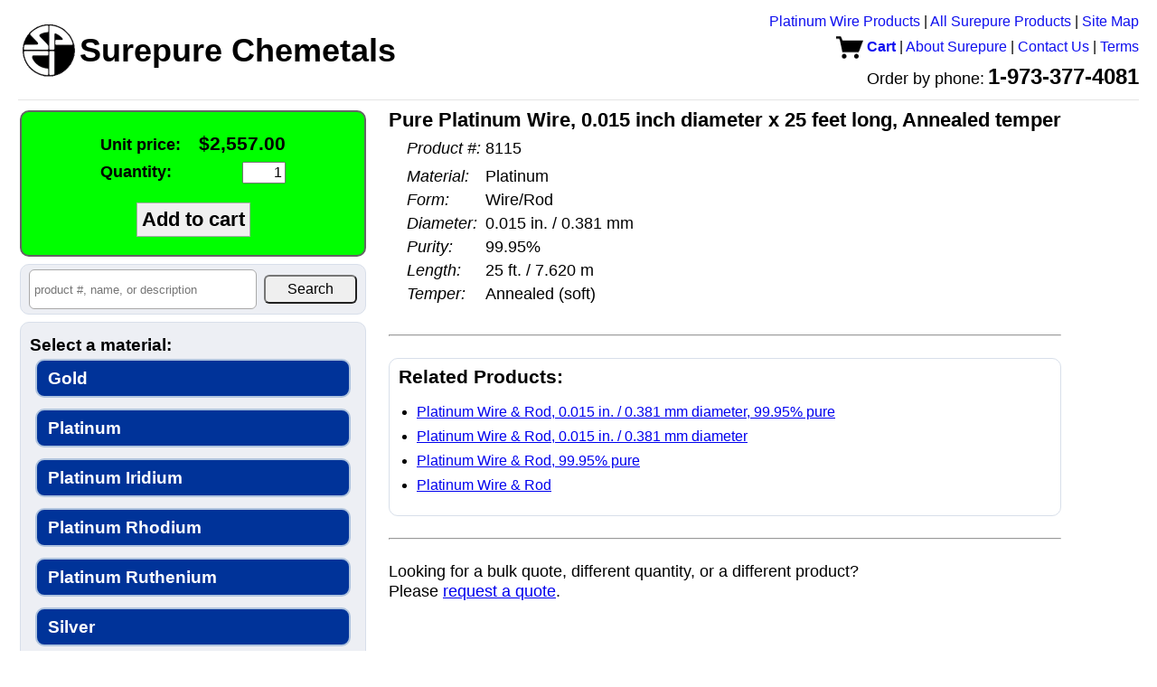

--- FILE ---
content_type: text/html; charset=UTF-8
request_url: https://www.surepure.com/Pure-Platinum-Wire-0.015-inch-diameter-x-25-feet-long-Annealed-temper/p/8115
body_size: 4031
content:
<!DOCTYPE HTML PUBLIC "-//W3C//DTD HTML 4.01//EN" "http://www.w3.org/TR/html4/strict.dtd">
<html>
<head>
<title>Buy Pure Platinum Wire, 0.015 inch diameter x 25 feet long, Annealed temper from Surepure Chemetals</title>
<meta name="description" content="Material: Platinum, Form: Wire/Rod, Diameter: 0.015 in. / 0.381 mm, Purity: 99.95%, Length: 25 ft. / 7.620 m, Temper: Annealed (soft). Order online via credit card or PayPal.  Or order by PO.  Quick shipping.  Great service.">

<link rel="canonical" href="https://www.surepure.com/Pure-Platinum-Wire-0.015-inch-diameter-x-25-feet-long-Annealed-temper/p/8115" />
<link type="text/css" rel="stylesheet" href="/lib/reset.css?v=20240826" />
<link type="text/css" rel="stylesheet" href="/lib/header.css?v=20240826" />
<link type="text/css" rel="stylesheet" href="/lib/common.css?v=20240826" />
<link type="text/css" rel="stylesheet" href="/lib/structure.css?v=20240826" />
<link type="text/css" rel="stylesheet" href="/view_product.css?v=20240826" />
<script>
function showImage(imageUrl) {
  var containerEl = document.getElementById('large_image_container');
  var imageEl     = document.getElementById('large_image');
  imageEl.src = imageUrl;
  containerEl.style.display = '';
}

function hideImage() {
  var containerEl = document.getElementById('large_image_container');
  containerEl.style.display = 'none';
}

window.onload=preloadImages;

function preloadImages() {
}
</script>
</head>
<body>
<script>
(function(i,s,o,g,r,a,m){i['GoogleAnalyticsObject']=r;i[r]=i[r]||function(){
  (i[r].q=i[r].q||[]).push(arguments)},i[r].l=1*new Date();a=s.createElement(o),
  m=s.getElementsByTagName(o)[0];a.async=1;a.src=g;m.parentNode.insertBefore(a,m)
})(window,document,'script','//www.google-analytics.com/analytics.js','ga');

ga('create', 'UA-45778621-1', 'surepure.com');
ga('send', 'pageview');

</script>
  <div id="header">
    <table id="header_table">
    <tr>
      <td id="company_branding">
        <a href="https://www.surepure.com"><img id="company_logo" src="/surepure_logo.gif" height="60" width="60" border="0" /><span id="company_name">Surepure Chemetals</span></a>
              </td>
      <td id="nav_bar">
        <a href="http://BuyPlatinumWire.com">Platinum Wire Products</a>
      | <a href="https://www.surepure.com/products.php">All Surepure Products</a>
      | <a href="https://www.surepure.com/sitemap.html">Site Map</a>
      <br />
       <a class="cart" href="https://www.surepure.com/cart.php"><img src="/cart.gif?v=20240826" style="vertical-align: middle;" /> Cart</a>
      | <a href="https:///www.surepure.com/about.php">About Surepure</a>
      | <a href="https://www.surepure.com/contact.php">Contact Us</a>
      | <a href="https://www.surepure.com/terms.php">Terms</a>
      <br />
        <span id="company_phone_label">Order by phone:</span> <span id="company_phone_number">1-973-377-4081</span>
      </td>
      <td id="contact_info">
        https://www.surepure.com<br />
        1-973-377-4081<br />
        sales@surepure.com      </td>
    </tr>
  </table>
    <hr />
</div>
    <div id="content">
  <table>
    <tr>
      <td id="sidebar">
        <div id="sidebar_content"> <!-- extra wrapper to limit content width during rendering -->
    <div id="add_to_cart">
    <form method="GET" action="/cart_action.php">
    <table>
      <tr><td style="text-align: left;"><label for="unit_price">Unit price:</label></td><td id="unit_price" style="text-align: right;">$2,557.00</td></tr>
      <tr><td style="text-align: left;"><label for="quantity">Quantity:</label></td><td style="text-align: right;"><input type="text" name="a" value="1" /></td></tr>
    </table>
    <br />
    <input type="hidden" name="i" value="8115" />
    <input class="add_to_cart" type="submit" value="Add to cart" />
    </form>
  </div>
    <div id="search_container" style="text-align: center;" title="Search product number, name, or description">
  <form id="search" method="get" action="/products.php" style="white-space: nowrap;">
  <table><tr>
    <td id="search_query"><input type="text" id="search" name="q" placeholder="product #, name, or description" value="" /></td>
    <td id="search_button"><input type="submit" value="Search" /></td>
  </table>
    </form>
  </div>
    <div id="product_filter">
      <div class="attributes">
    <h2>Select a material:</h2>
          <a href="/Gold/a/7" style="font-size: 1em;" title="Gold">Gold</a>
            <a href="/Platinum/a/9" style="font-size: 1em;" title="Platinum">Platinum</a>
            <a href="/Platinum-Iridium/a/1432" style="font-size: 1em;" title="Platinum Iridium">Platinum Iridium</a>
            <a href="/Platinum-Rhodium/a/1433" style="font-size: 1em;" title="Platinum Rhodium">Platinum Rhodium</a>
            <a href="/Platinum-Ruthenium/a/1460" style="font-size: 1em;" title="Platinum Ruthenium">Platinum Ruthenium</a>
            <a href="/Silver/a/10" style="font-size: 1em;" title="Silver">Silver</a>
            <a href="/Coin-Silver/a/949" style="font-size: 1em;" title="Coin Silver">Coin Silver</a>
            <a href="/Sterling-Silver/a/1211" style="font-size: 1em;" title="Sterling Silver">Sterling Silver</a>
            <a href="/Palladium/a/8" style="font-size: 1em;" title="Palladium">Palladium</a>
            <a href="/Aluminum/a/11" style="font-size: 1em;" title="Aluminum">Aluminum</a>
            <a href="/Antimony/a/12" style="font-size: 1em;" title="Antimony">Antimony</a>
            <a href="/Cadmium/a/13" style="font-size: 1em;" title="Cadmium">Cadmium</a>
            <a href="/Calcium/a/2650" style="font-size: 1em;" title="Calcium">Calcium</a>
            <a href="/Chromium/a/2496" style="font-size: 1em;" title="Chromium">Chromium</a>
            <a href="/Cobalt/a/920" style="font-size: 1em;" title="Cobalt">Cobalt</a>
            <a href="/Copper/a/14" style="font-size: 1em;" title="Copper">Copper</a>
            <a href="/Beryllium-Copper/a/2242" style="font-size: 1em;" title="Beryllium Copper">Beryllium Copper</a>
            <a href="/Gold-Germanium/a/3078" style="font-size: 1em;" title="Gold Germanium">Gold Germanium</a>
            <a href="/Indium/a/15" style="font-size: 1em;" title="Indium">Indium</a>
            <a href="/Iridium/a/16" style="font-size: 1em;" title="Iridium">Iridium</a>
            <a href="/Iron/a/17" style="font-size: 1em;" title="Iron">Iron</a>
            <a href="/Kovar/a/18" style="font-size: 1em;" title="Kovar">Kovar</a>
            <a href="/Lead/a/19" style="font-size: 1em;" title="Lead">Lead</a>
            <a href="/Magnesium/a/1577" style="font-size: 1em;" title="Magnesium">Magnesium</a>
            <a href="/Molybdenum/a/1240" style="font-size: 1em;" title="Molybdenum">Molybdenum</a>
            <a href="/Monel-equivalent/a/2102" style="font-size: 1em;" title="Monel equivalent">Monel equivalent</a>
            <a href="/Nichrome/a/1246" style="font-size: 1em;" title="Nichrome">Nichrome</a>
            <a href="/Nickel/a/20" style="font-size: 1em;" title="Nickel">Nickel</a>
            <a href="/Niobium/a/2479" style="font-size: 1em;" title="Niobium">Niobium</a>
            <a href="/Nitinol/a/2139" style="font-size: 1em;" title="Nitinol">Nitinol</a>
            <a href="/Osmium/a/21" style="font-size: 1em;" title="Osmium">Osmium</a>
            <a href="/Phosphor-Bronze/a/2652" style="font-size: 1em;" title="Phosphor Bronze">Phosphor Bronze</a>
            <a href="/Platinum-Tungsten/a/3081" style="font-size: 1em;" title="Platinum Tungsten">Platinum Tungsten</a>
            <a href="/Rhodium/a/22" style="font-size: 1em;" title="Rhodium">Rhodium</a>
            <a href="/Ruthenium/a/23" style="font-size: 1em;" title="Ruthenium">Ruthenium</a>
            <a href="/Stainless-Steel/a/1301" style="font-size: 1em;" title="Stainless Steel">Stainless Steel</a>
            <a href="/Tantalum/a/1305" style="font-size: 1em;" title="Tantalum">Tantalum</a>
            <a href="/Tin/a/24" style="font-size: 1em;" title="Tin">Tin</a>
            <a href="/Titanium/a/916" style="font-size: 1em;" title="Titanium">Titanium</a>
            <a href="/Tungsten/a/1576" style="font-size: 1em;" title="Tungsten">Tungsten</a>
            <a href="/Hastelloy-equivalent/a/1519" style="font-size: 1em;" title="Hastelloy equivalent">Hastelloy equivalent</a>
            <a href="/Inconel-equivalent/a/1494" style="font-size: 1em;" title="Inconel equivalent">Inconel equivalent</a>
            <a href="/Zinc/a/1445" style="font-size: 1em;" title="Zinc">Zinc</a>
            <a href="/Zirconium/a/919" style="font-size: 1em;" title="Zirconium">Zirconium</a>
            <a href="/Chemical-Compounds/a/25" style="font-size: 1em;" title="Chemical Compounds">Chemical Compounds</a>
            <a href="/Germanium/a/1047" style="font-size: 1em;" title="Germanium">Germanium</a>
        </div>
          <div class="featured">
          <h2>Featured Products</h2>
              <h3>Gold</h3>
    <ul>
      <li><a href="/Gold-Wire-Rod/a/7,1">Buy pure gold wire and rod, 24 karat, 99.99% pure and up</a></li>
      <li><a href="/Gold-Sheet-and-Foil/a/7,2">Buy pure gold sheet and foil</a></li>
      <li><a href="/Gold-Ribbon-and-Strip/a/7,3">Buy pure gold ribbon and strip</a></li>
    </ul>
  
    <h3>Platinum</h3>
    <ul>
      <li><a href="/Platinum-Wire/a/9,1&s=na">Buy platinum wire</a></li>
      <li><a href="/Platinum-Sheet-and-Foil/a/9,2">Buy platinum sheet and foil</a></li>
      <li><a href="/Platinum-Ribbon-Strip/a/9,3">Buy platinum ribbon and strip</a></li>
    </ul>

    <h3>Palladium</h3>
    <ul>
      <li><a href="/Palladium-Wire-Rod/a/8,1">Buy palladium wire</a></li>
      <li><a href="/Palladium-II-Chloride/a/8,1095,415&s=pa">Buy palladium(II) chloride</a></li>
    </ul>

    <h3>Silver</h3>
    <ul>
      <li><a href="/99.999-percent-pure-silver/a/10,831">Buy 99.999% pure silver wire and electrodes</a></li>
      <li><a href="/99.99-percent-pure-silver/a/10,827">Buy 99.99% pure silver wire and electrodes</a></li>
      <li><a href="/Fine-Silver-Wire-and-Rod/a/10,1">Buy fine silver wire and rod, 99.95% pure and up</a></li>
      <li><a href="/Silver-Sheet-Foil/a/10,2">Buy silver sheet and foil</a></li>
    </ul>
  
    <h3>Coin Silver</h3>
    <ul>
      <li><a href="/Coin-Silver-Rod/a/949,1">Buy coin silver rod</a></li>
    </ul>
            </div>
         </div> <!-- end of product_filter -->
    <div id="accepted_payments">
<img src="/images/accepted_payments.png" style="margin: 4px;" alt="" />
<!-- <img src="https://www.paypalobjects.com/webstatic/en_US/i/buttons/cc-badges-ppmcvdam.png" alt="" /> -->
<!-- 
  <img width="48" height="32" src="/images/mastercard_small.png" /> 
  <img width="48" height="32" src="/images/visa_small.png" /> 
  <img width="48" height="32" src="/images/amex_small.png" /> 
  <img width="48" height="32" src="/images/discover_small.png" />
  <img height="32" src="https://www.paypalobjects.com/webstatic/en_US/i/buttons/pp-acceptance-medium.png" /><br />
 -->
  <div style="line-height: 1.5; font-size: 1em;">Surepure accepts <span style="white-space: nowrap;">Apple Pay</span>, PayPal, MasterCard, Visa, Discover, and <span style="white-space: nowrap;">American Express</span>.</div>
  </div>
          </div> <!-- end of sidebar_content -->
      </td> <!-- end of sidebar -->
      <td id="main">
      <table><tr>
            <td id="product_pane">
        <div id="large_image_container" style="position: fixed; z-index: 1; display: none; top: 0; bottom: 0;">
          <table style="height: 100%;"><tr><td style="vertical-align: middle;">
            <img id="large_image" src="" />
          </td></tr></table>
        </div>
          <span class="product_name">Pure Platinum Wire, 0.015 inch diameter x 25 feet long, Annealed temper</span>
  <table class="product_attrib_table">
        <tr class="price_row">
      <td class="attrib_type">Unit price:</td>
      <td class="attrib_value price">$2,557.00</td>
    </tr>
        <tr>
      <td class="attrib_type product_number">Product #:</td>
      <td class="attrib_value">8115</td>
    </tr>
        <tr><td colspan="2" /></tr>
          <tr>
        <td class="attrib_type">Material:</td>
        <td class="attrib_value">Platinum</td>
      </tr>
            <tr>
        <td class="attrib_type">Form:</td>
        <td class="attrib_value">Wire/Rod</td>
      </tr>
            <tr>
        <td class="attrib_type">Diameter:</td>
        <td class="attrib_value">0.015 in. / 0.381 mm</td>
      </tr>
            <tr>
        <td class="attrib_type">Purity:</td>
        <td class="attrib_value">99.95%</td>
      </tr>
            <tr>
        <td class="attrib_type">Length:</td>
        <td class="attrib_value">25 ft. / 7.620 m</td>
      </tr>
            <tr>
        <td class="attrib_type">Temper:</td>
        <td class="attrib_value">Annealed (soft)</td>
      </tr>
          <tr><td colspan="2" /></tr>
      </table>
          
        <br />
        <hr />
        <br />
        <div class="recommended related">
          <h3>Related Products:</h3>
                <ul>
        <li><a href="/Platinum-Wire-Rod-0.015-in.-0.381-mm-99.95Percent/a/9,1,139,824">Platinum Wire &amp; Rod, 0.015 in. / 0.381 mm diameter, 99.95% pure</a></li>
        <li><a href="/Platinum-Wire-Rod-0.015-in.-0.381-mm/a/9,1,139">Platinum Wire &amp; Rod, 0.015 in. / 0.381 mm diameter</a></li>
        <li><a href="/Platinum-Wire-Rod-99.95Percent/a/9,1,824">Platinum Wire &amp; Rod, 99.95% pure</a></li>
        <li><a href="/Platinum-Wire-Rod/a/9,1">Platinum Wire &amp; Rod</a></li>
      </ul>
              </div>
        <br />
        <hr />
        <br />
        <p>Looking for a bulk quote, different quantity, or a different product?<br>
        Please <a href="/quote.php?i=8115">request a quote</a>.</p>
        <br />
        <br />
        
      </td>
    </tr></table>
          </td> <!-- end of main -->
    </tr>
  </table>
  </div>
  </body>
</html>


--- FILE ---
content_type: text/css
request_url: https://www.surepure.com/lib/structure.css?v=20240826
body_size: 5779
content:
@media screen {
  html {
    height: 101%; /* this forces scroll bar to display.  makes page less jumpy during rendering in IE8. from http://stackoverflow.com/questions/1389979/force-vertical-scrollbar-to-display-in-ie8 */
  }
}
td#contact_info {
  display: none;
}
@media print {
  body {
    font: 12pt Georgia, "Times New Roman", Times, serif;
  }
  td#sidebar, td#nav_bar, #main div#nav_pane > div.images figure {
    display: none;
  }
  #header td#contact_info {
    display: inline;
    line-height: 1.3;
    font-size: 1.1em;
  }
}
@page
{
  /* this affects the margin in the printer settings */ 
  margin: 10mm;
}

div#content > table {
  table-layout: fixed;
  max-width: 1250px; /* match #content */
  width: 100%; /* needed to allow sidebar width to be fixed. */
}
#sidebar {
  vertical-align: top;
  overflow: hidden;
}
#sidebar, #sidebar_content {
  width: 390px;
}
#main {
  width: auto;
  vertical-align: top;
  padding-left: 10px;
}
#sidebar_content > div {
  background-color: #EDEFF4;
  border: 1px solid #D8DFEA;
  margin: 2px 5px 8px 2px; /* top right bottom left */
  padding: 2px 10px 2px 10px;
  border-radius: 10px;
  -moz-border-radius: 10px;
  -webkit-border-radius: 10px;
}
div#cart {
  border-width: 2px;
  background-color: #C6D5E8;
  border-color: rgb(100, 100, 100);
}
div#search_container {
  padding: 5px;
}
#search_container table {
  width: 100%;
}
#search_container table td#search_query {
  width: 70%;
}
#search_container table td#search_button {
  width: 30%;
  text-align: center;
}
#search_container input[type="text"] {
  width: 92%;
  font-size: 1em;
  height: 2em;
  border: 1px solid darkgray;
  -webkit-border-radius: 6px;
  -moz-border-radius: 6px;
  border-radius: 6px;
  padding: 5px;
}
#search_container input[type="submit"] {
  width: 92%;
  height: 2em;
/*   color: white; */
/*   background-color: rgb(90, 90, 90); */
  -webkit-border-radius: 6px;
  -moz-border-radius: 6px;
  border-radius: 6px;
  font-size: 1em;
}

#search::-webkit-input-placeholder {
  font-size: .8em;
}
#search:-moz-placeholder { /* Firefox 18- */
  font-size: .8em;
}
#search::-moz-placeholder {  /* Firefox 19+ */
  font-size: .8em;
}
#search:-ms-input-placeholder {  
  font-size: .8em;
}
#accepted_payments {
  text-align: center;
}
#accepted_payments div {
  font-size: .8em;
}
#product_filter .attributes, #product_filter .featured {
  font-size: 1.2em;
}
#product_filter > div {
  padding: 13px 0;
}
#product_filter > div:not(:last-child) {
  border-bottom: 1px solid #C3C3C3;
  padding-bottom: 10px;
}
#product_filter > div:last-child {
/*   padding-bottom: 0; */
}
#product_filter .attributes a
{
  display: block;
  text-align: left;
  margin: 6px 6px 12px;
  white-space: nowrap;
  padding: 10px 12px;
  border: 2px solid #B0C4DE;
  color: #FFF;
  font-weight: bold;
  -webkit-border-radius: 10px;
  -moz-border-radius: 10px;
  border-radius: 10px;
  text-decoration: none;
  background-color: #039;
  text-overflow: ellipsis;
  overflow: hidden;
}
#product_filter .attributes a:last-child {
  margin-bottom: 0px;
}
#product_filter .attributes a:hover {
  background-color: white;
  color: rgb(0, 51, 153);
  border-color: #C6D5E8;
}
#product_filter  div.selected_attribute_container {
}
#product_filter div.selected_attribute_container label {
  display: block;
}
#product_filter div.selected_attribute_container .selected_attribute {
  font-weight: bold;
  font-size: 1.1em;
  margin: 2px 0 2px 8px;
  display: inline-block;  
}
#product_filter div.selected_attribute_container a {
  margin-left: 16px;
  font-size: .9em;
}
#product_filter div.attributes select {
  width: 100%;
  font-size: 1.1em;
  padding: 10px 0;
  margin: 13px 0;
}
#product_filter div.featured ul {
  list-style-type: disc;
  margin: 6px 6px 20px;
  padding-left: 16px;
}
#product_filter div.featured ul li {
  margin-bottom: 10px;
}
#product_filter div.featured ul:last-child, #product_filter div.featured ul:last-child li {
  margin-bottom: 0px;
}
#product_filter div.featured h3 {
  margin-top: 5px;
  font-size: 0.9em;
}
#product_filter div.featured a {
  font-size: 0.8em;
  line-height: 1.4;
}
div#cart div {
  text-align: center;
}
div#cart div.cart_item {
  text-align: left;
  line-height: 1.2;
  background-color: white;
  padding: 10px;
  border-radius: 5px;
  margin-top: 10px;
}
a.cart_button {
  display: inline-block;
  white-space: nowrap;
  padding: 10px 17px;
  border-style: solid;
  border-width: 2px;
  border-color: rgb(176, 196, 222);
  background-color: rgb(0, 51, 153);
  color: white;
  font-weight: bold;
  border-radius: 10px;
  -moz-border-radius: 10px;
  -webkit-border-radius: 10px;
  text-decoration: none;
}
a.cart_button:hover {
  background-color: white;
  color: rgb(0, 51, 153);
  border-color: #C6D5E8;
}
#cart a.product_name {
  font-weight: bold;
  text-decoration: none;
  color: blue;
  /* white-space: nowrap; width: 225px; overflow: hidden; text-overflow: ellipsis; display: inline-block; */
}
#cart a.product_name:hover {
  color: red;
}
#cart .subtotal {
  font-weight: bold;
  color: #990000;
  white-space: nowrap;
}
#cart_label {
  font-weight: bold;
  text-align: left;
}
div#switch_to_mobile_site {
  padding: 7vw 3vw 14vw;
  text-align: center;
}
div#switch_to_mobile_site a {
/*   font-size: 16px; */
  font-size: 5vw;
  white-space: nowrap;
}
#main div.recommended {
  background-color: #EDEFF4;
  border: 1px solid #D8DFEA;
  margin: 12px 5px 8px 2px;
  padding: 10px;
  border-radius: 10px;
  -moz-border-radius: 10px;
  -webkit-border-radius: 10px;
}
#main div.recommended h3 {
}
/* based on 2nd answer on http://stackoverflow.com/questions/11737266/what-is-default-list-styling-css */
#main div.recommended ul {
  list-style: initial;
  margin: initial;
  padding: 0 0 0 20px;
  margin-top: 15px;
  margin-bottom: 10px;
}
#main div.recommended li {
  display: list-item;
  line-height: 1.7em;
}
